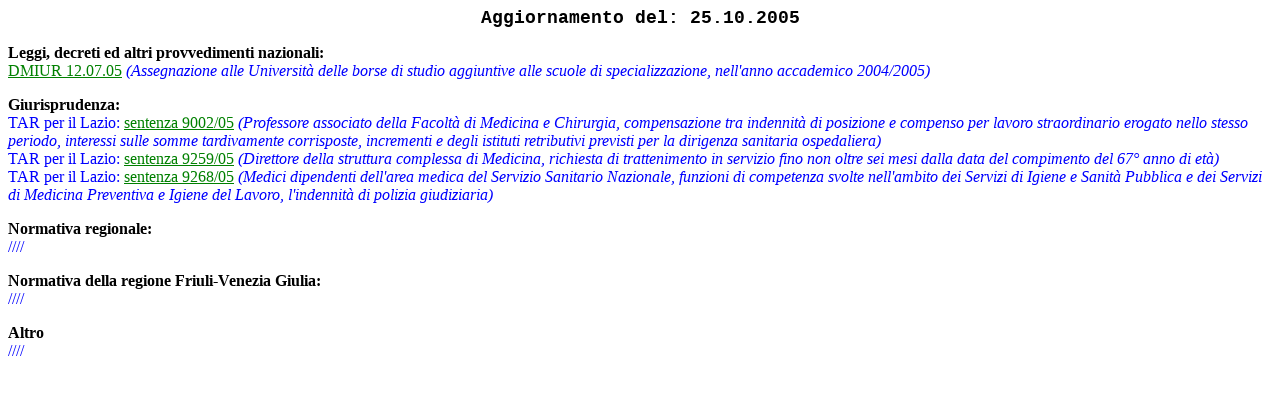

--- FILE ---
content_type: text/html
request_url: https://medicoeleggi.com/argomenti00/aggiornamenti/a251005.htm
body_size: 1281
content:
<html>

<head>
<meta http-equiv="Content-Type" content="text/html; charset=iso-8859-1">
<meta name="GENERATOR" content="Microsoft FrontPage 4.0">
<title>aggiornamento del 25.10.05</title>
<base target="_blank">
</head>

<body bgcolor="#FFFFFF" text="#0000FF" vlink="#FF0000" link="#008000" alink="#0000FF">

<p align="center"><font face="Courier New" color="#000000" size="4"><strong>Aggiornamento del: 25.10.2005</strong></font></p>
<p align="left"><font color="#000000"><strong>Leggi, decreti ed altri
provvedimenti nazionali:<br>
</strong>
</font>
<a href="../italia2005/18883.htm">DMIUR 12.07.05</a> <font size="3"><i>(Assegnazione
alle Università delle borse di studio aggiuntive alle scuole di
specializzazione, nell'anno accademico 2004/2005)
</i></font>
</p>
<p align="left"><font color="#000000"><b>Giurisprudenza:<br>
</b>
</font>
TAR per il Lazio: <a href="../../argomenti01/giustizia%20amministrativa/tar/tarlazio%209002-05.htm">sentenza
9002/05</a> <i>(Professore associato della Facoltà di Medicina e Chirurgia, compensazione tra indennità di posizione e compenso per lavoro straordinario erogato nello stesso periodo, interessi sulle somme tardivamente corrisposte, incrementi e degli istituti retributivi previsti per la dirigenza sanitaria ospedaliera)<br>
</i><font color="#000000"><b>
</b>
</font>
TAR per il Lazio: <a href="../../argomenti01/giustizia%20amministrativa/tar/tarlazio%209259-05.htm">sentenza
9259/05</a> <i>(Direttore della struttura complessa di Medicina, richiesta di trattenimento in servizio fino non oltre sei mesi dalla data del compimento del 67° anno di età)<br>
</i><font color="#000000"><b>
</b>
</font>
TAR per il Lazio: <a href="../../argomenti01/giustizia%20amministrativa/tar/tarlazio%209268-05.htm">sentenza
9268/05</a> <i>(Medici dipendenti dell'area medica del Servizio Sanitario Nazionale, funzioni di competenza svolte nell'ambito dei Servizi di Igiene e Sanità Pubblica e dei Servizi di Medicina Preventiva e Igiene del Lavoro, l'indennità di polizia giudiziaria)</i>
</p>
<p align="left"><font color="#000000"><strong>Normativa regionale:<br>
</strong>
</font>
////</p>
<p align="left"><font color="#000000"><strong>Normativa della regione
Friuli-Venezia Giulia:<br>
</strong>
</font>
<b><font color="#000000">
</font>
</b>
////</p>
<p align="left"><font color="#000000"><strong>Altro</strong></font><font color="#00ffff"><br>
</font>
<b><font color="#000000">
</font>
</b>
////
</p>
</body>
</html>
